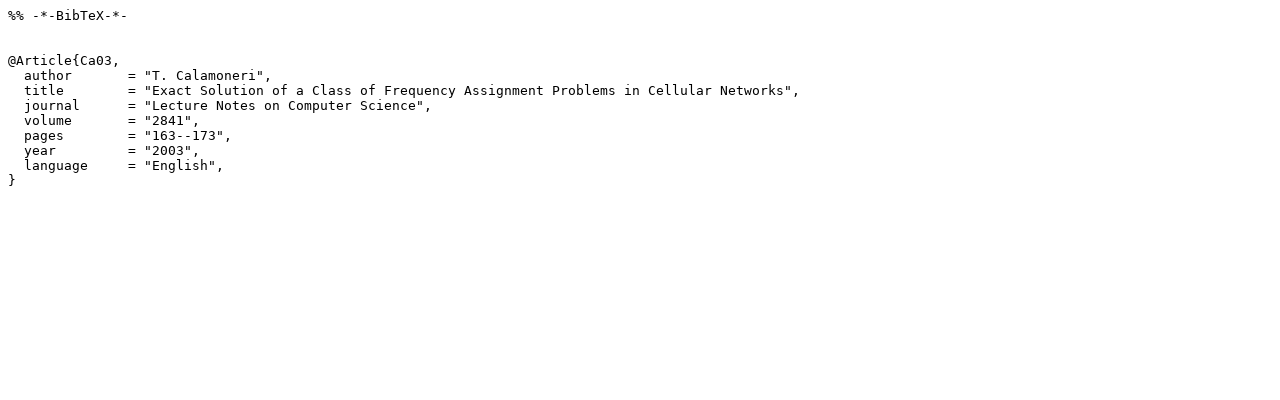

--- FILE ---
content_type: text/plain
request_url: https://fap.zib.de/biblio/bibs/ca03.bib.txt
body_size: 97
content:
%% -*-BibTeX-*-


@Article{Ca03,
  author       = "T. Calamoneri",
  title        = "Exact Solution of a Class of Frequency Assignment Problems in Cellular Networks",
  journal      = "Lecture Notes on Computer Science",
  volume       = "2841",
  pages        = "163--173",
  year         = "2003",
  language     = "English",
}

